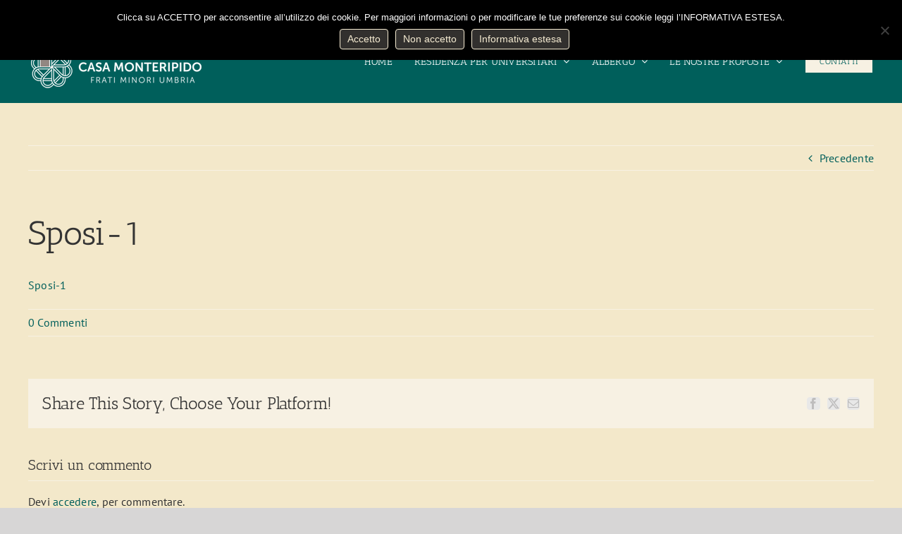

--- FILE ---
content_type: text/html; charset=utf-8
request_url: https://www.google.com/recaptcha/api2/anchor?ar=1&k=6LfPy5QUAAAAADd98rbFzJ6pMy-N8IvTUaxG6U4R&co=aHR0cHM6Ly93d3cuY2FzYW1vbnRlcmlwaWRvLml0OjQ0Mw..&hl=en&v=PoyoqOPhxBO7pBk68S4YbpHZ&size=invisible&anchor-ms=20000&execute-ms=30000&cb=z1hs63iuapsz
body_size: 48637
content:
<!DOCTYPE HTML><html dir="ltr" lang="en"><head><meta http-equiv="Content-Type" content="text/html; charset=UTF-8">
<meta http-equiv="X-UA-Compatible" content="IE=edge">
<title>reCAPTCHA</title>
<style type="text/css">
/* cyrillic-ext */
@font-face {
  font-family: 'Roboto';
  font-style: normal;
  font-weight: 400;
  font-stretch: 100%;
  src: url(//fonts.gstatic.com/s/roboto/v48/KFO7CnqEu92Fr1ME7kSn66aGLdTylUAMa3GUBHMdazTgWw.woff2) format('woff2');
  unicode-range: U+0460-052F, U+1C80-1C8A, U+20B4, U+2DE0-2DFF, U+A640-A69F, U+FE2E-FE2F;
}
/* cyrillic */
@font-face {
  font-family: 'Roboto';
  font-style: normal;
  font-weight: 400;
  font-stretch: 100%;
  src: url(//fonts.gstatic.com/s/roboto/v48/KFO7CnqEu92Fr1ME7kSn66aGLdTylUAMa3iUBHMdazTgWw.woff2) format('woff2');
  unicode-range: U+0301, U+0400-045F, U+0490-0491, U+04B0-04B1, U+2116;
}
/* greek-ext */
@font-face {
  font-family: 'Roboto';
  font-style: normal;
  font-weight: 400;
  font-stretch: 100%;
  src: url(//fonts.gstatic.com/s/roboto/v48/KFO7CnqEu92Fr1ME7kSn66aGLdTylUAMa3CUBHMdazTgWw.woff2) format('woff2');
  unicode-range: U+1F00-1FFF;
}
/* greek */
@font-face {
  font-family: 'Roboto';
  font-style: normal;
  font-weight: 400;
  font-stretch: 100%;
  src: url(//fonts.gstatic.com/s/roboto/v48/KFO7CnqEu92Fr1ME7kSn66aGLdTylUAMa3-UBHMdazTgWw.woff2) format('woff2');
  unicode-range: U+0370-0377, U+037A-037F, U+0384-038A, U+038C, U+038E-03A1, U+03A3-03FF;
}
/* math */
@font-face {
  font-family: 'Roboto';
  font-style: normal;
  font-weight: 400;
  font-stretch: 100%;
  src: url(//fonts.gstatic.com/s/roboto/v48/KFO7CnqEu92Fr1ME7kSn66aGLdTylUAMawCUBHMdazTgWw.woff2) format('woff2');
  unicode-range: U+0302-0303, U+0305, U+0307-0308, U+0310, U+0312, U+0315, U+031A, U+0326-0327, U+032C, U+032F-0330, U+0332-0333, U+0338, U+033A, U+0346, U+034D, U+0391-03A1, U+03A3-03A9, U+03B1-03C9, U+03D1, U+03D5-03D6, U+03F0-03F1, U+03F4-03F5, U+2016-2017, U+2034-2038, U+203C, U+2040, U+2043, U+2047, U+2050, U+2057, U+205F, U+2070-2071, U+2074-208E, U+2090-209C, U+20D0-20DC, U+20E1, U+20E5-20EF, U+2100-2112, U+2114-2115, U+2117-2121, U+2123-214F, U+2190, U+2192, U+2194-21AE, U+21B0-21E5, U+21F1-21F2, U+21F4-2211, U+2213-2214, U+2216-22FF, U+2308-230B, U+2310, U+2319, U+231C-2321, U+2336-237A, U+237C, U+2395, U+239B-23B7, U+23D0, U+23DC-23E1, U+2474-2475, U+25AF, U+25B3, U+25B7, U+25BD, U+25C1, U+25CA, U+25CC, U+25FB, U+266D-266F, U+27C0-27FF, U+2900-2AFF, U+2B0E-2B11, U+2B30-2B4C, U+2BFE, U+3030, U+FF5B, U+FF5D, U+1D400-1D7FF, U+1EE00-1EEFF;
}
/* symbols */
@font-face {
  font-family: 'Roboto';
  font-style: normal;
  font-weight: 400;
  font-stretch: 100%;
  src: url(//fonts.gstatic.com/s/roboto/v48/KFO7CnqEu92Fr1ME7kSn66aGLdTylUAMaxKUBHMdazTgWw.woff2) format('woff2');
  unicode-range: U+0001-000C, U+000E-001F, U+007F-009F, U+20DD-20E0, U+20E2-20E4, U+2150-218F, U+2190, U+2192, U+2194-2199, U+21AF, U+21E6-21F0, U+21F3, U+2218-2219, U+2299, U+22C4-22C6, U+2300-243F, U+2440-244A, U+2460-24FF, U+25A0-27BF, U+2800-28FF, U+2921-2922, U+2981, U+29BF, U+29EB, U+2B00-2BFF, U+4DC0-4DFF, U+FFF9-FFFB, U+10140-1018E, U+10190-1019C, U+101A0, U+101D0-101FD, U+102E0-102FB, U+10E60-10E7E, U+1D2C0-1D2D3, U+1D2E0-1D37F, U+1F000-1F0FF, U+1F100-1F1AD, U+1F1E6-1F1FF, U+1F30D-1F30F, U+1F315, U+1F31C, U+1F31E, U+1F320-1F32C, U+1F336, U+1F378, U+1F37D, U+1F382, U+1F393-1F39F, U+1F3A7-1F3A8, U+1F3AC-1F3AF, U+1F3C2, U+1F3C4-1F3C6, U+1F3CA-1F3CE, U+1F3D4-1F3E0, U+1F3ED, U+1F3F1-1F3F3, U+1F3F5-1F3F7, U+1F408, U+1F415, U+1F41F, U+1F426, U+1F43F, U+1F441-1F442, U+1F444, U+1F446-1F449, U+1F44C-1F44E, U+1F453, U+1F46A, U+1F47D, U+1F4A3, U+1F4B0, U+1F4B3, U+1F4B9, U+1F4BB, U+1F4BF, U+1F4C8-1F4CB, U+1F4D6, U+1F4DA, U+1F4DF, U+1F4E3-1F4E6, U+1F4EA-1F4ED, U+1F4F7, U+1F4F9-1F4FB, U+1F4FD-1F4FE, U+1F503, U+1F507-1F50B, U+1F50D, U+1F512-1F513, U+1F53E-1F54A, U+1F54F-1F5FA, U+1F610, U+1F650-1F67F, U+1F687, U+1F68D, U+1F691, U+1F694, U+1F698, U+1F6AD, U+1F6B2, U+1F6B9-1F6BA, U+1F6BC, U+1F6C6-1F6CF, U+1F6D3-1F6D7, U+1F6E0-1F6EA, U+1F6F0-1F6F3, U+1F6F7-1F6FC, U+1F700-1F7FF, U+1F800-1F80B, U+1F810-1F847, U+1F850-1F859, U+1F860-1F887, U+1F890-1F8AD, U+1F8B0-1F8BB, U+1F8C0-1F8C1, U+1F900-1F90B, U+1F93B, U+1F946, U+1F984, U+1F996, U+1F9E9, U+1FA00-1FA6F, U+1FA70-1FA7C, U+1FA80-1FA89, U+1FA8F-1FAC6, U+1FACE-1FADC, U+1FADF-1FAE9, U+1FAF0-1FAF8, U+1FB00-1FBFF;
}
/* vietnamese */
@font-face {
  font-family: 'Roboto';
  font-style: normal;
  font-weight: 400;
  font-stretch: 100%;
  src: url(//fonts.gstatic.com/s/roboto/v48/KFO7CnqEu92Fr1ME7kSn66aGLdTylUAMa3OUBHMdazTgWw.woff2) format('woff2');
  unicode-range: U+0102-0103, U+0110-0111, U+0128-0129, U+0168-0169, U+01A0-01A1, U+01AF-01B0, U+0300-0301, U+0303-0304, U+0308-0309, U+0323, U+0329, U+1EA0-1EF9, U+20AB;
}
/* latin-ext */
@font-face {
  font-family: 'Roboto';
  font-style: normal;
  font-weight: 400;
  font-stretch: 100%;
  src: url(//fonts.gstatic.com/s/roboto/v48/KFO7CnqEu92Fr1ME7kSn66aGLdTylUAMa3KUBHMdazTgWw.woff2) format('woff2');
  unicode-range: U+0100-02BA, U+02BD-02C5, U+02C7-02CC, U+02CE-02D7, U+02DD-02FF, U+0304, U+0308, U+0329, U+1D00-1DBF, U+1E00-1E9F, U+1EF2-1EFF, U+2020, U+20A0-20AB, U+20AD-20C0, U+2113, U+2C60-2C7F, U+A720-A7FF;
}
/* latin */
@font-face {
  font-family: 'Roboto';
  font-style: normal;
  font-weight: 400;
  font-stretch: 100%;
  src: url(//fonts.gstatic.com/s/roboto/v48/KFO7CnqEu92Fr1ME7kSn66aGLdTylUAMa3yUBHMdazQ.woff2) format('woff2');
  unicode-range: U+0000-00FF, U+0131, U+0152-0153, U+02BB-02BC, U+02C6, U+02DA, U+02DC, U+0304, U+0308, U+0329, U+2000-206F, U+20AC, U+2122, U+2191, U+2193, U+2212, U+2215, U+FEFF, U+FFFD;
}
/* cyrillic-ext */
@font-face {
  font-family: 'Roboto';
  font-style: normal;
  font-weight: 500;
  font-stretch: 100%;
  src: url(//fonts.gstatic.com/s/roboto/v48/KFO7CnqEu92Fr1ME7kSn66aGLdTylUAMa3GUBHMdazTgWw.woff2) format('woff2');
  unicode-range: U+0460-052F, U+1C80-1C8A, U+20B4, U+2DE0-2DFF, U+A640-A69F, U+FE2E-FE2F;
}
/* cyrillic */
@font-face {
  font-family: 'Roboto';
  font-style: normal;
  font-weight: 500;
  font-stretch: 100%;
  src: url(//fonts.gstatic.com/s/roboto/v48/KFO7CnqEu92Fr1ME7kSn66aGLdTylUAMa3iUBHMdazTgWw.woff2) format('woff2');
  unicode-range: U+0301, U+0400-045F, U+0490-0491, U+04B0-04B1, U+2116;
}
/* greek-ext */
@font-face {
  font-family: 'Roboto';
  font-style: normal;
  font-weight: 500;
  font-stretch: 100%;
  src: url(//fonts.gstatic.com/s/roboto/v48/KFO7CnqEu92Fr1ME7kSn66aGLdTylUAMa3CUBHMdazTgWw.woff2) format('woff2');
  unicode-range: U+1F00-1FFF;
}
/* greek */
@font-face {
  font-family: 'Roboto';
  font-style: normal;
  font-weight: 500;
  font-stretch: 100%;
  src: url(//fonts.gstatic.com/s/roboto/v48/KFO7CnqEu92Fr1ME7kSn66aGLdTylUAMa3-UBHMdazTgWw.woff2) format('woff2');
  unicode-range: U+0370-0377, U+037A-037F, U+0384-038A, U+038C, U+038E-03A1, U+03A3-03FF;
}
/* math */
@font-face {
  font-family: 'Roboto';
  font-style: normal;
  font-weight: 500;
  font-stretch: 100%;
  src: url(//fonts.gstatic.com/s/roboto/v48/KFO7CnqEu92Fr1ME7kSn66aGLdTylUAMawCUBHMdazTgWw.woff2) format('woff2');
  unicode-range: U+0302-0303, U+0305, U+0307-0308, U+0310, U+0312, U+0315, U+031A, U+0326-0327, U+032C, U+032F-0330, U+0332-0333, U+0338, U+033A, U+0346, U+034D, U+0391-03A1, U+03A3-03A9, U+03B1-03C9, U+03D1, U+03D5-03D6, U+03F0-03F1, U+03F4-03F5, U+2016-2017, U+2034-2038, U+203C, U+2040, U+2043, U+2047, U+2050, U+2057, U+205F, U+2070-2071, U+2074-208E, U+2090-209C, U+20D0-20DC, U+20E1, U+20E5-20EF, U+2100-2112, U+2114-2115, U+2117-2121, U+2123-214F, U+2190, U+2192, U+2194-21AE, U+21B0-21E5, U+21F1-21F2, U+21F4-2211, U+2213-2214, U+2216-22FF, U+2308-230B, U+2310, U+2319, U+231C-2321, U+2336-237A, U+237C, U+2395, U+239B-23B7, U+23D0, U+23DC-23E1, U+2474-2475, U+25AF, U+25B3, U+25B7, U+25BD, U+25C1, U+25CA, U+25CC, U+25FB, U+266D-266F, U+27C0-27FF, U+2900-2AFF, U+2B0E-2B11, U+2B30-2B4C, U+2BFE, U+3030, U+FF5B, U+FF5D, U+1D400-1D7FF, U+1EE00-1EEFF;
}
/* symbols */
@font-face {
  font-family: 'Roboto';
  font-style: normal;
  font-weight: 500;
  font-stretch: 100%;
  src: url(//fonts.gstatic.com/s/roboto/v48/KFO7CnqEu92Fr1ME7kSn66aGLdTylUAMaxKUBHMdazTgWw.woff2) format('woff2');
  unicode-range: U+0001-000C, U+000E-001F, U+007F-009F, U+20DD-20E0, U+20E2-20E4, U+2150-218F, U+2190, U+2192, U+2194-2199, U+21AF, U+21E6-21F0, U+21F3, U+2218-2219, U+2299, U+22C4-22C6, U+2300-243F, U+2440-244A, U+2460-24FF, U+25A0-27BF, U+2800-28FF, U+2921-2922, U+2981, U+29BF, U+29EB, U+2B00-2BFF, U+4DC0-4DFF, U+FFF9-FFFB, U+10140-1018E, U+10190-1019C, U+101A0, U+101D0-101FD, U+102E0-102FB, U+10E60-10E7E, U+1D2C0-1D2D3, U+1D2E0-1D37F, U+1F000-1F0FF, U+1F100-1F1AD, U+1F1E6-1F1FF, U+1F30D-1F30F, U+1F315, U+1F31C, U+1F31E, U+1F320-1F32C, U+1F336, U+1F378, U+1F37D, U+1F382, U+1F393-1F39F, U+1F3A7-1F3A8, U+1F3AC-1F3AF, U+1F3C2, U+1F3C4-1F3C6, U+1F3CA-1F3CE, U+1F3D4-1F3E0, U+1F3ED, U+1F3F1-1F3F3, U+1F3F5-1F3F7, U+1F408, U+1F415, U+1F41F, U+1F426, U+1F43F, U+1F441-1F442, U+1F444, U+1F446-1F449, U+1F44C-1F44E, U+1F453, U+1F46A, U+1F47D, U+1F4A3, U+1F4B0, U+1F4B3, U+1F4B9, U+1F4BB, U+1F4BF, U+1F4C8-1F4CB, U+1F4D6, U+1F4DA, U+1F4DF, U+1F4E3-1F4E6, U+1F4EA-1F4ED, U+1F4F7, U+1F4F9-1F4FB, U+1F4FD-1F4FE, U+1F503, U+1F507-1F50B, U+1F50D, U+1F512-1F513, U+1F53E-1F54A, U+1F54F-1F5FA, U+1F610, U+1F650-1F67F, U+1F687, U+1F68D, U+1F691, U+1F694, U+1F698, U+1F6AD, U+1F6B2, U+1F6B9-1F6BA, U+1F6BC, U+1F6C6-1F6CF, U+1F6D3-1F6D7, U+1F6E0-1F6EA, U+1F6F0-1F6F3, U+1F6F7-1F6FC, U+1F700-1F7FF, U+1F800-1F80B, U+1F810-1F847, U+1F850-1F859, U+1F860-1F887, U+1F890-1F8AD, U+1F8B0-1F8BB, U+1F8C0-1F8C1, U+1F900-1F90B, U+1F93B, U+1F946, U+1F984, U+1F996, U+1F9E9, U+1FA00-1FA6F, U+1FA70-1FA7C, U+1FA80-1FA89, U+1FA8F-1FAC6, U+1FACE-1FADC, U+1FADF-1FAE9, U+1FAF0-1FAF8, U+1FB00-1FBFF;
}
/* vietnamese */
@font-face {
  font-family: 'Roboto';
  font-style: normal;
  font-weight: 500;
  font-stretch: 100%;
  src: url(//fonts.gstatic.com/s/roboto/v48/KFO7CnqEu92Fr1ME7kSn66aGLdTylUAMa3OUBHMdazTgWw.woff2) format('woff2');
  unicode-range: U+0102-0103, U+0110-0111, U+0128-0129, U+0168-0169, U+01A0-01A1, U+01AF-01B0, U+0300-0301, U+0303-0304, U+0308-0309, U+0323, U+0329, U+1EA0-1EF9, U+20AB;
}
/* latin-ext */
@font-face {
  font-family: 'Roboto';
  font-style: normal;
  font-weight: 500;
  font-stretch: 100%;
  src: url(//fonts.gstatic.com/s/roboto/v48/KFO7CnqEu92Fr1ME7kSn66aGLdTylUAMa3KUBHMdazTgWw.woff2) format('woff2');
  unicode-range: U+0100-02BA, U+02BD-02C5, U+02C7-02CC, U+02CE-02D7, U+02DD-02FF, U+0304, U+0308, U+0329, U+1D00-1DBF, U+1E00-1E9F, U+1EF2-1EFF, U+2020, U+20A0-20AB, U+20AD-20C0, U+2113, U+2C60-2C7F, U+A720-A7FF;
}
/* latin */
@font-face {
  font-family: 'Roboto';
  font-style: normal;
  font-weight: 500;
  font-stretch: 100%;
  src: url(//fonts.gstatic.com/s/roboto/v48/KFO7CnqEu92Fr1ME7kSn66aGLdTylUAMa3yUBHMdazQ.woff2) format('woff2');
  unicode-range: U+0000-00FF, U+0131, U+0152-0153, U+02BB-02BC, U+02C6, U+02DA, U+02DC, U+0304, U+0308, U+0329, U+2000-206F, U+20AC, U+2122, U+2191, U+2193, U+2212, U+2215, U+FEFF, U+FFFD;
}
/* cyrillic-ext */
@font-face {
  font-family: 'Roboto';
  font-style: normal;
  font-weight: 900;
  font-stretch: 100%;
  src: url(//fonts.gstatic.com/s/roboto/v48/KFO7CnqEu92Fr1ME7kSn66aGLdTylUAMa3GUBHMdazTgWw.woff2) format('woff2');
  unicode-range: U+0460-052F, U+1C80-1C8A, U+20B4, U+2DE0-2DFF, U+A640-A69F, U+FE2E-FE2F;
}
/* cyrillic */
@font-face {
  font-family: 'Roboto';
  font-style: normal;
  font-weight: 900;
  font-stretch: 100%;
  src: url(//fonts.gstatic.com/s/roboto/v48/KFO7CnqEu92Fr1ME7kSn66aGLdTylUAMa3iUBHMdazTgWw.woff2) format('woff2');
  unicode-range: U+0301, U+0400-045F, U+0490-0491, U+04B0-04B1, U+2116;
}
/* greek-ext */
@font-face {
  font-family: 'Roboto';
  font-style: normal;
  font-weight: 900;
  font-stretch: 100%;
  src: url(//fonts.gstatic.com/s/roboto/v48/KFO7CnqEu92Fr1ME7kSn66aGLdTylUAMa3CUBHMdazTgWw.woff2) format('woff2');
  unicode-range: U+1F00-1FFF;
}
/* greek */
@font-face {
  font-family: 'Roboto';
  font-style: normal;
  font-weight: 900;
  font-stretch: 100%;
  src: url(//fonts.gstatic.com/s/roboto/v48/KFO7CnqEu92Fr1ME7kSn66aGLdTylUAMa3-UBHMdazTgWw.woff2) format('woff2');
  unicode-range: U+0370-0377, U+037A-037F, U+0384-038A, U+038C, U+038E-03A1, U+03A3-03FF;
}
/* math */
@font-face {
  font-family: 'Roboto';
  font-style: normal;
  font-weight: 900;
  font-stretch: 100%;
  src: url(//fonts.gstatic.com/s/roboto/v48/KFO7CnqEu92Fr1ME7kSn66aGLdTylUAMawCUBHMdazTgWw.woff2) format('woff2');
  unicode-range: U+0302-0303, U+0305, U+0307-0308, U+0310, U+0312, U+0315, U+031A, U+0326-0327, U+032C, U+032F-0330, U+0332-0333, U+0338, U+033A, U+0346, U+034D, U+0391-03A1, U+03A3-03A9, U+03B1-03C9, U+03D1, U+03D5-03D6, U+03F0-03F1, U+03F4-03F5, U+2016-2017, U+2034-2038, U+203C, U+2040, U+2043, U+2047, U+2050, U+2057, U+205F, U+2070-2071, U+2074-208E, U+2090-209C, U+20D0-20DC, U+20E1, U+20E5-20EF, U+2100-2112, U+2114-2115, U+2117-2121, U+2123-214F, U+2190, U+2192, U+2194-21AE, U+21B0-21E5, U+21F1-21F2, U+21F4-2211, U+2213-2214, U+2216-22FF, U+2308-230B, U+2310, U+2319, U+231C-2321, U+2336-237A, U+237C, U+2395, U+239B-23B7, U+23D0, U+23DC-23E1, U+2474-2475, U+25AF, U+25B3, U+25B7, U+25BD, U+25C1, U+25CA, U+25CC, U+25FB, U+266D-266F, U+27C0-27FF, U+2900-2AFF, U+2B0E-2B11, U+2B30-2B4C, U+2BFE, U+3030, U+FF5B, U+FF5D, U+1D400-1D7FF, U+1EE00-1EEFF;
}
/* symbols */
@font-face {
  font-family: 'Roboto';
  font-style: normal;
  font-weight: 900;
  font-stretch: 100%;
  src: url(//fonts.gstatic.com/s/roboto/v48/KFO7CnqEu92Fr1ME7kSn66aGLdTylUAMaxKUBHMdazTgWw.woff2) format('woff2');
  unicode-range: U+0001-000C, U+000E-001F, U+007F-009F, U+20DD-20E0, U+20E2-20E4, U+2150-218F, U+2190, U+2192, U+2194-2199, U+21AF, U+21E6-21F0, U+21F3, U+2218-2219, U+2299, U+22C4-22C6, U+2300-243F, U+2440-244A, U+2460-24FF, U+25A0-27BF, U+2800-28FF, U+2921-2922, U+2981, U+29BF, U+29EB, U+2B00-2BFF, U+4DC0-4DFF, U+FFF9-FFFB, U+10140-1018E, U+10190-1019C, U+101A0, U+101D0-101FD, U+102E0-102FB, U+10E60-10E7E, U+1D2C0-1D2D3, U+1D2E0-1D37F, U+1F000-1F0FF, U+1F100-1F1AD, U+1F1E6-1F1FF, U+1F30D-1F30F, U+1F315, U+1F31C, U+1F31E, U+1F320-1F32C, U+1F336, U+1F378, U+1F37D, U+1F382, U+1F393-1F39F, U+1F3A7-1F3A8, U+1F3AC-1F3AF, U+1F3C2, U+1F3C4-1F3C6, U+1F3CA-1F3CE, U+1F3D4-1F3E0, U+1F3ED, U+1F3F1-1F3F3, U+1F3F5-1F3F7, U+1F408, U+1F415, U+1F41F, U+1F426, U+1F43F, U+1F441-1F442, U+1F444, U+1F446-1F449, U+1F44C-1F44E, U+1F453, U+1F46A, U+1F47D, U+1F4A3, U+1F4B0, U+1F4B3, U+1F4B9, U+1F4BB, U+1F4BF, U+1F4C8-1F4CB, U+1F4D6, U+1F4DA, U+1F4DF, U+1F4E3-1F4E6, U+1F4EA-1F4ED, U+1F4F7, U+1F4F9-1F4FB, U+1F4FD-1F4FE, U+1F503, U+1F507-1F50B, U+1F50D, U+1F512-1F513, U+1F53E-1F54A, U+1F54F-1F5FA, U+1F610, U+1F650-1F67F, U+1F687, U+1F68D, U+1F691, U+1F694, U+1F698, U+1F6AD, U+1F6B2, U+1F6B9-1F6BA, U+1F6BC, U+1F6C6-1F6CF, U+1F6D3-1F6D7, U+1F6E0-1F6EA, U+1F6F0-1F6F3, U+1F6F7-1F6FC, U+1F700-1F7FF, U+1F800-1F80B, U+1F810-1F847, U+1F850-1F859, U+1F860-1F887, U+1F890-1F8AD, U+1F8B0-1F8BB, U+1F8C0-1F8C1, U+1F900-1F90B, U+1F93B, U+1F946, U+1F984, U+1F996, U+1F9E9, U+1FA00-1FA6F, U+1FA70-1FA7C, U+1FA80-1FA89, U+1FA8F-1FAC6, U+1FACE-1FADC, U+1FADF-1FAE9, U+1FAF0-1FAF8, U+1FB00-1FBFF;
}
/* vietnamese */
@font-face {
  font-family: 'Roboto';
  font-style: normal;
  font-weight: 900;
  font-stretch: 100%;
  src: url(//fonts.gstatic.com/s/roboto/v48/KFO7CnqEu92Fr1ME7kSn66aGLdTylUAMa3OUBHMdazTgWw.woff2) format('woff2');
  unicode-range: U+0102-0103, U+0110-0111, U+0128-0129, U+0168-0169, U+01A0-01A1, U+01AF-01B0, U+0300-0301, U+0303-0304, U+0308-0309, U+0323, U+0329, U+1EA0-1EF9, U+20AB;
}
/* latin-ext */
@font-face {
  font-family: 'Roboto';
  font-style: normal;
  font-weight: 900;
  font-stretch: 100%;
  src: url(//fonts.gstatic.com/s/roboto/v48/KFO7CnqEu92Fr1ME7kSn66aGLdTylUAMa3KUBHMdazTgWw.woff2) format('woff2');
  unicode-range: U+0100-02BA, U+02BD-02C5, U+02C7-02CC, U+02CE-02D7, U+02DD-02FF, U+0304, U+0308, U+0329, U+1D00-1DBF, U+1E00-1E9F, U+1EF2-1EFF, U+2020, U+20A0-20AB, U+20AD-20C0, U+2113, U+2C60-2C7F, U+A720-A7FF;
}
/* latin */
@font-face {
  font-family: 'Roboto';
  font-style: normal;
  font-weight: 900;
  font-stretch: 100%;
  src: url(//fonts.gstatic.com/s/roboto/v48/KFO7CnqEu92Fr1ME7kSn66aGLdTylUAMa3yUBHMdazQ.woff2) format('woff2');
  unicode-range: U+0000-00FF, U+0131, U+0152-0153, U+02BB-02BC, U+02C6, U+02DA, U+02DC, U+0304, U+0308, U+0329, U+2000-206F, U+20AC, U+2122, U+2191, U+2193, U+2212, U+2215, U+FEFF, U+FFFD;
}

</style>
<link rel="stylesheet" type="text/css" href="https://www.gstatic.com/recaptcha/releases/PoyoqOPhxBO7pBk68S4YbpHZ/styles__ltr.css">
<script nonce="P4SPjHkJbkWrmFZmDojLuA" type="text/javascript">window['__recaptcha_api'] = 'https://www.google.com/recaptcha/api2/';</script>
<script type="text/javascript" src="https://www.gstatic.com/recaptcha/releases/PoyoqOPhxBO7pBk68S4YbpHZ/recaptcha__en.js" nonce="P4SPjHkJbkWrmFZmDojLuA">
      
    </script></head>
<body><div id="rc-anchor-alert" class="rc-anchor-alert"></div>
<input type="hidden" id="recaptcha-token" value="[base64]">
<script type="text/javascript" nonce="P4SPjHkJbkWrmFZmDojLuA">
      recaptcha.anchor.Main.init("[\x22ainput\x22,[\x22bgdata\x22,\x22\x22,\[base64]/[base64]/[base64]/[base64]/[base64]/[base64]/KGcoTywyNTMsTy5PKSxVRyhPLEMpKTpnKE8sMjUzLEMpLE8pKSxsKSksTykpfSxieT1mdW5jdGlvbihDLE8sdSxsKXtmb3IobD0odT1SKEMpLDApO08+MDtPLS0pbD1sPDw4fFooQyk7ZyhDLHUsbCl9LFVHPWZ1bmN0aW9uKEMsTyl7Qy5pLmxlbmd0aD4xMDQ/[base64]/[base64]/[base64]/[base64]/[base64]/[base64]/[base64]\\u003d\x22,\[base64]\\u003d\\u003d\x22,\x22w4/ChhXDuFIXMsO/wqhpVsO/w6HDpMKpwqttAX0DwrHClMOWbitMVjHCtz4fY8OhYcKcKWxpw7rDszLDk8K4fcOMcMKnNcO1SsKMJ8OJwodJwpxtGgDDgCEjKGnDgCvDvgE8wrUuAQpXRTU/DxfCvsKYQMOPCsKmw7bDoS/CgxzDrMOKwo/DrWxEw7/Cq8O7w4QgNMKeZsOqwo/CoDzCiyTDhD8CXsK1YGTDjQ5/FMKIw6kSw4xIecK6agggw5rClCt1byUnw4PDhsK5Hy/ChsOiwqzDi8OMw6knG1ZfwrjCvMKyw6VeP8KDw4TDucKEJ8Kdw7LCocK2wpfColU+A8KswoZRw4dAIsKrwrvCicKWPxHCs8OXXBLCgMKzDD/[base64]/CqxpMLsKJacKCcMKUXMKqw7J0QsK+dVFuwr9CI8KOw6LDoAkMFWFheXsGw5TDsMK+w6wueMOLFA8aSRxgcsKCGUtSDS9dBTZBwpQ+f8O3w7cgwoTCn8ONwqxHTz5FMsKew5h1woLDpcO2TcO2Q8Olw5/Cu8KNP1g5wpnCp8KCH8KKd8KqwovCiMOaw4pNWWswVsOiRRt7L0Qjw4DCisKreHp5VnNxG8K9wpxow4N8w5YVwqY/w6PCv0AqBcOww44dVMOCwoXDmAINw7/Dl3jCvMKmd0rClMOAVTgVw65uw51Bw6BaV8KNf8OnK3vCr8O5H8KvTzIVYsORwrY5w6RhL8OsQEApwpXCnXwyCcKAFkvDmnfDsMKdw7nCq3ldbMK9H8K9KDrDh8OSPSzCv8ObX2HCj8KNSVrDosKcKybCrBfDlz7CtwvDnUfDliEhwrHCssO/[base64]/DocOjw5BRwqXDtsK8w4cIXMOpwq7DgBMhP8KiLMOtKjgRwqwGbG7DrcKQWsK9w4VEdcKHU1LDjk7CicKmw5/[base64]/CrcO0THbDnTLDlyzDniTDo8KgwocpNcOmwp/ClBfCksOvVC/Dvl8cSTdNSMO6R8KyQWbDlClcw747MjHDucKfw5TCjMKmByUBwp3Dk3ZIQQvCiMKlwpbCg8OXw4fCgsKlw4TDhcOdwrFJbCvCmcK5KHcMPcOsw6giw7DDm8KTw5LDoUbDlsKIwoTCvcKnwr0mY8OHB2nDkMKlUsOyXMKcw5zDug9Xwq1qwpxueMKZCTbDocKFwr/CpmXCusKOwpvChsO2EiMnw7DCrMK1wpPDnX4Hw5BdccKqw4EuIsO2wr5Swrx/c2JAOXzDrT4dSnxNw4VCw6HDvMOqwqHDrgtowr93w6M2Y2hywofDq8O5QsOyXMK+bsKoZ1cFwpRUw7vDsn/Duw3CnWUaJ8Kxwp1bIsOrwpFewqHDq17DoE4nwoDDs8Khw7jCtMO4N8OJwrTDtMK3wp5iQcKdUg9Yw6bCu8Oowp3CvFsHIjkJIcKbDEjCtsKnQQnDksKyw4LDnMKyw6rCvMOzccOcw4DDr8OMYcK9dsKewq0lKG/CjUhjSMKaw4zDpsK+fcOEc8OHw48VJnjCjhLDtxhEDS1/[base64]/CvMOAw5RVDGHDrG52XMKVw4HDrMKCE8OEKcOsd8KawrDCp2nDkCrDpsKyXMKkwoxkwrvDuhJOX2XDjT7CmlhwVHVpw5/DgkzCiMK5DTHCg8O4ecK1VMO4TT/[base64]/w69TfsKiw5tSwovCq8Ogwo/DnsKSwozCo2fDpgvCknbDvMOWUsOKbsONU8OZwq7CgMOrIiLDtR51wrE0w48Aw7rCgcKfwp50wrzCilQ0cFgRwrwow67DvQbCuRx6wrXColorAHTDq11SwoTCthzDm8OGBUtnBMOdw43Cq8K8w7ArDcKcwqzCuznCuSnDjk0/w6ZBQnAHwplHwoAGw5gtM8O0TQfDjsKbeATDlWHClCbDvsKcaAcuw5/CvMOpSX7DvcKEWcOXwpIcb8O/w4koRVlfBRcOwqXCqcOqYcKJw4XDkMOgUcKcw6IOD8OoFBzDuD/CrXLDmcKBw4/[base64]/CrcOJGi/Cq8KsPcKqw6nDlifCuhfDl8O2Kw4UwoPDi8OWazsVwpxzwoUYTcOMwrAZb8OTwr/[base64]/CvjLDp8KrRAbDulXDpsK0LcKfw6TDhMKCw6Uew4Zew6N3woEhwrDCmFxQw7fCmcOQY34Mw4BuwqBOw7Ubw7UgPsKiwqTCnyRNGcKVK8KPw4/DlcKOGAPCvw7DncOKB8Kaa3/CpsO7wqrDs8KEYUXDtE8Mwr0ww5bCuHZTwo0qGwHDjcKJDcOUwpvCqQcswrx/[base64]/DpE/DhFfDs13ChsO4w53CpsK4w4o1w73DuWnDr8Ogfgtxw6UlwqLDssOswrrCiMOSwpRGw4fDvsK9CxDCnzzCsG1YTMO1VMKLCHtJCxHDs3Eqw74/[base64]/[base64]/Ct8KFdRTDjBZWGsKLwqjCtnbDusKnwrVIcibCoMOawqrDsGIow5jCsHDDvcO/wpbCkADDnljDssOVw4xvI8O9EMOzw4ZYXlzCvRUydsOYwq8rwqvDp0fDkAfDg8KLwprCkWTDucKlwobDh8OXTmJJKMKrwqzCmcOSVG7DoH/ClMKXeV7DqMKPdsK0w6TCs2XCj8Kpw6XCrRcjw7cnwqDCpsOewp/Ck3pLRjzDvEjDhcKLecKSNiQeCSAoL8OuwqtbwpPCn1M3w7NuwpxOEkpaw7kgAA7CnGzDgDNjwq12w5/CqMK9WcKyAxkRwp3CnsOOASxVwrwqw5h8fhzDk8OFw5kqTsO4wofDrmReLMONw6/[base64]/woTCocOiw5nDtcOlaxoawpkmwrckw6rDni81wr4lwrjCosOeZcKow47Cr3XCvMKvezcPYcKVw7/CjWY+RS3DmmPDkSlTwrHDuMKjZlbDnhIqXcOWwp/[base64]/L1BcwrBzaS0vw4bDnj8xw6Fgw74vdsKUW1Ibwox0LMKHw6wnccO3wq7Ds8ORw5ccw7DCrcKUT8Kaw5XCoMKRMsOMT8KJwoAxwoDCgxFuFlnCgghQKzDDmMOCwpnDlsOsw5vDg8OTwrXDvEhOw4/[base64]/Cu8Kiwo7CplcRw6oHwoXDoA3CusKMw7p9X8OSw6DCpcO4dS/[base64]/[base64]/HzkiRcOuwq3DkxsTw7rCt8K7XcKKwp7DjsKBwo/DrMOvwr7DqcKow7jCnBbDjU/ChMKTwpxKYMObwrAQG3XDvQkJODzDtsOvb8KaRsOrw4/DiT9qYcKoMErDtMKuesOUwoFtw4dSwoN6GMKtwoJfT8OrexlnwpNbw5/DrR/DlFApJEDClyHDnyhKw7QzwoXCjWQ6wqPDhcO2wp0oVHzCv3PDvcONG3nDksKvwpsSMcOIwpvDgSYYw5YTwrrCr8OEw5ECw7hmIlLDiy0hw5ZewpnDlcOeJnDCrHQ9HmrCusOVwrUHw5XCuj7DusOHw7PCqcKFBkAfwrRZwrsGN8O/[base64]/wrZdwo9yZ8O2wo/CjCpkwo55bSpMw6ttwpsSXcOaQMO9wp7CksOTw6sOw5LDn8Opw6nDksOzQ2rCoCnDqQ4kSTV+HWvCkMOjRcKzZ8KuJ8OkFsOPacOtDcOrwpTDujkoVMKxRGcKw57CvB7CgsObwprCkB7DjR0Gw7gfwofDp3QIwoLDp8K/wqfDgTzCgnTDtGHDhWE4wqzCvmgraMK2VTzCl8OIRsK7wqzCqRJNBsK7Y1HCjVzCkSk1w45owrPCjybDg1HDrU3CsUx+fMOxKcKdf8OxWHzDqsKtwrZYwofDqsOcwpLDo8OrwpXChcOOw6jDvsOyw51NZ0kxaizCp8K2Omdzwo8QwrAiwoHCuTPCo8KnDH/[base64]/[base64]/DjsKzwrTCqWzDkCXDjsKHQW/DvwIYMkfDrcOnwoHCkMKua8KEAk92w6U9w63ClsOQw4HDlAE/[base64]/DpsKawqRFTcKtMAzCg8O2U1LDlTJPw75Iw602WQ7Cu25lw7vCsMKywro6w7wkw7nDsm5HfMK+wqIJwr5YwpAedwHCi1nDvyhBw6XCncK3w4nCuFkiwpF3OCfDvRTDlsKafsOawqXDsArCuMOSwr8lwrABwrcyUg3ChgVwIMORwrhfeE/Dp8Olw5Z8w7x/[base64]/ChyZtVi4Pwq/CisKzJMOQEhXDocKSa8OAw6h7wqXCpVLCgcOHwoXDqTHCqMKXw6HDoVLDijXCkMOsw7vCnMKVFsKBTMOZw5VzOcKLwqYLw6jDscOmV8OSwo7Dl1NywofDoBYLwptUwqTCkg0Qwo/[base64]/[base64]/[base64]/[base64]/[base64]/CjjXCu8OJSsKwDcKNXmHDvwLDv8OSwq3CqEkLVcOWwp/Cq8OaOl3DnMOJwqkcwpjDtMOsP8O2w4bCtcO2wojCj8ONw4TDq8OaV8OLw4LDhG9/H3PCk8KRw7HDgcO/IQM9AMKFeU1NwqMmw4XDl8OWwqbCm1XCoxFTw5p2csKXJMOufMKgwq4mw6TDnWMzw6tow67CucKvw4gzw6BhwozDncKPRRIOwphhGMKrRcO9VMKCQgzDuUsZXsO3wqjDk8Oowr8Gw5E1wpB4wqNYwpcib2HDpAt0dgfCp8O9w5cTAcKwwoYMw7fDlBvDvwFKw5/CisOJwpEew6Q9CMOpwowuL09oTsKjUC/DuAHCtcOGwrJkw4dEw6/CixLClhIYFGw+CsOsw6fCm8KxwqhHERgMw5k4ezzDh2tEV2wZw4txw44tEMOsHMKIMGrCkcKldsOvGsKDcVTDiFJ0KwcywrhewoI7KH8OGkU6w4vCj8OUKcOsw7/Di8OZUsKSwrDCrx4qVMKGw6chwoVzUHHDu3vCv8KbworDkcK/wrDDvXFRw4fDpj5ww6c7VGJMdMOtW8KBIMOBwqnCj8KHwpvDnsKoL0A4w7NkBcOBwrvCplMbSsKaecOXUsKlwo/CgMOmwq7DtlkwFMK5dcKVGX8DwqfCoMK0IMKlZMKSPWsfw47Cuy4rFSU/wqzDhEjDpcKgw77Dt1vCkMO3CgbCiMKZFMKAwo/Ct3diRMKBPsO1esO7OsOIw7vCgnPCoMKMOFlWwqUpL8OAEH0xL8KfCsOxw4HDicK5wpLCnsODLcKSbU8CwrnCl8OTw4ZHwr3DpSjCrsOowprCtXXCkhbDtnwRw6TDoBBMw4nCnz/Dm3V8w7fDumzDmcOMfnfCuMOUwqFbTsKxHEA7D8Kfw7U9w5DDhMK9w6PDkRAaecKgw5fDmsKnwoJQwpIUd8K4WHDDp3TDssKJwpLChMKhwoMBwrvDvXnCnyfCksKrw69mSnZ/dlXDlirCrAHDq8KFw4bDi8OSJsOcM8OdwocrXMKewooUwpZewqBKw6VUIcO7wp3CqS/CnsOaTS0CDcKjwqTDgnddwrFmb8KNPMO3IjnCuUYRHlXClmlDwpM1JsKVCcKgwrvDhG/Cq2XDvMO6TcKowrfCsz/DtUvCol7DuhFmAMOBwrrCuCBYwowFw6XDmgV4HSssJDlcwrLDhyHCmMOqfjDDpMOGXhpUwoQPwpUqwp9SwrvDgHg3w5rCnDrDm8OgOGDDsCAdwobCuzc5GknCoyNyM8OhQGPCs38Aw6/DssKUwrgcVljCnwAePMKmN8OiwrPDnBbCjFvDm8OqdMK3w5LDn8OLw6FkPS/CpsK8fMKTw4FzDMO7w74SwrfCi8KAHcKNw7EKw7IdT8OcbELCh8Ogwoxrw7jDu8Kow7vDv8OfEU/DrsONOTPCmXDCrlTCoMKjw6ggSsOUUWpjFA8iF2oww5HCmQUew4rDlmLDrMOawqc9w5DCk14iPwvDhEMkG2PDhyoTw7oFAC3Cl8O4wpnCk2N9w4Rkw5bDmcKtwp/[base64]/wqcUw6/CjkXCixDCojLCuGxww4x3asKwwrxOdRphLnNfw6tpw7UZw7TCmhdbdMKwWsKMccOhw5TDoyNJLcOIwobClcOhw5LChcKxwo7DomNNw4AkCALDj8Kdw5p7FMK8fTRuwrQJNMO+wovChDlKwofCnUzCg8Oqw5k9T2/CnMK/wr4aHjfDl8OvC8OKTcO0woMAw6ghBwDDmMOpAsOzJcOOGH/DtHUYw73CscOGM0vCtnjCriFAw5PCuCodOMOOZMONwqTCvkktwo3DpWjDh1/DukzDmVXCuTbDr8K0wpsvBMK3J1bCri7CrMOhR8OLd3/DvmHCjXrDsXHCrcOgKX41wppaw63DicK+w6vDtU/[base64]/CjwzDoMKkwrZmPsOxJG8VIsK/BgbDjXELDsO1NcKYw6tAEsO2wpjChj8KJ0UnwoozwpvDtcO6wozDqcKaEwZCCMKNwqMjwo3DkQJ9c8KCwoXCrcKgNBlhPMOOw61ZwoXCtsKzIVPCu1jDnMKIw69ow7nDpMKJQcKcHg/DqcOjLmbCv8OgwpvClcKmwrVCw6XCvMKFd8KXVsKnQVjDmcOcUsKZwpZYWixDwrrDvMO7PkUdIsOBw4YwwrvCpMOXBsOVw4cVw6ojTEoWw5l2w5hIMSlcw7xwwpPDm8Kow57CiMKyGkLCuXvDocOXw4B7wrRUwp0xw4MYw75yw6/DvcO7Q8OWbsOoVTEMwqTDucK3w5jCjMOkwrh3w6PCnMO+bSYOHsOFPMOZN04fw4jDssKtL8OPVhgXwrvCuWTDoGBEf8OzTWhow4PCmsKZw73DqXxZwqcHwp7DknLCqSHCj8O8w53CizljEcKawqrCkVPChQQNwrx8woXDt8K/Kjlwwp0cwqjDosKbw6xgPTPDi8OPIsOPE8K/NWQifSozIsOhw7dEOR3CrMO2c8KoZ8Kqwp3CtcOZwrdDMsKSEsKCJmFUc8KCXMKYOsKpw6YRMsONwqrDvMOYQ3TDk2/Dq8KNFMKQwrocw63Dj8Ktw4/Ci8KPIUXDjMOnBX/DusKpwoTCisKHZmvCs8K2ecKVwrU0wpfCosKSVl/[base64]/[base64]/DicKWwq97KcOOZsKAwr9vw6vDrsKtHsO/cgkFw6t3wpXCnMOIE8OawpvCnMKdworCgy0rOMKYw6M9YT5vwrLClB3DtBLCoMKgEmjCkDnCtcKDUTBMWTwEOsKuw656wrElIFDDp0p/wpbCuCBTw7PDpB3DosKQYVl/w5k2LVBlw6BqUcOWacOCw7B7LsOBGiPCgUNeKz/Cl8OLE8KRUVQffQXDv8OMEE3Csn3DkF7Dt2Q6wqfDrMO1PsOUw6jDgMKrw4fDrlMGw7vClzDDmATDmB5hw7Qvw7zCpsO3w6/Ds8KVWMO7wqfDm8K4wobCvAF4a0rCs8K/aMKWwrInVyVhw6MXVHnDqMOhwqvDnsOaZgfCmB7DpDPCgcK9wrFbRjfChMKWw6tjw4bCkFgMEcO+w6dQdkDDiWREw6zCpsOBNMORbsKlwpxCVsOIwq7CtMO8w4ZjMcKIw6zDu106dMKHwqbCkkvCmsKJdHJOeMOZDcK+w4kqF8KIwp8Ncno/w70bwoYhw4nCjAjDqsKfE3c9wqgaw7Mewo4mw6ZbIcO0bcKjGsOlw5F9w40fwrLCoGprwox0w5LChwDCnjQvThIww5kpaMKDwp/[base64]/[base64]/[base64]/wp/Dn1J6w54mNsOfKxkyV1UsccKMw63Do8OVwrzCj8OMw49Twrl2ahvCp8KWRRvDjClvwow9e8KiwrfCjMKcw5PDjsOuw5c/wrEPw5HDpMKRMsKEwrrDvk94ZGDCnMOMw6RWw5k0wrozwrLCqh0wRgRvK25obMOeIcOHecKnwqjDtcKjesOdw7BswpZmwrcYNB3CkjQ6VEHCrDLCtMKDw5TCs19sfMOTw4nCm8OLRcODwq/CjhNgw7LCrzQew55NYMK+EVjCrVNwbsOAOsKJJMK4w5whwqU0LcK/[base64]/Ct8KBw6rDoSLDmMK3w4zDkBppw65tasOLLCtKbMKCUsKhw6PChSHCvEofBUDCtcK1FEd3V1liw6zCgsOpKsOIw6gow6kQFFFpZMOCZMKgw6/CusKpFsKPwq06wpbDojXCvsOewovDgXQJw6g5w63DqcKxG2cMHMOEM8KhdcOEwrR5w79zFC/[base64]/DhMOEUsKnLnEpbMKlw4LDkcOvw5zDmcK3w4vCicOKAMKbDxHCvVbDh8OdwpfCusO3w7rCusKQK8OUw5syTElpNFLDhsOnMMOAwp5Zw5Qgw43DssK+w6gwwqTDq8KXfMOXw59Jw4AsFsK6eUPCunvCl1AUw5rCqMKRTyPCjww/CEDCo8KKYsO1wp9ww63DgsOTNHVfIMOGIWptRsK9U1fDlBlAw6zChmhqwpnCtBXCgD4Cw6QawqXDo8Ozwo7ClRUDVMOOW8OLYC1HfmXDoBXClsKHw4LDpy9FwonDiMKUIcKSKMOuccKfwrfCjHjDlsKZw5hVw7k0wpHDqzvCiAUaLcO/w5HCj8KAwqUFRMOUw7zCh8OPGRvDsznDpD/[base64]/wpYiUsKcKBXCgcKDwrPDtwINAyjDusOmw68uGV/Cr8K4wopQw7jDqsO8VFZfdcKbw71xwp7DjcObYsKow6XCocOGw55CAWZKwqPDjDHDn8KDw7HCuMKfDsOOwrLCiTBwwoPClHgewp/[base64]/GcOSe8OOfBF/wp3Cp8KIw5PCn8OBNcOmw7DDl8OlRMKXAUPDowvDvxnCulnCrsOgwqfClMOWw4nCkAJ9HCoNUMKKw6LCjCkKwpEKRwvDuTfDm8O2wrfDijLDu17Ds8Kqw7XDhMKdw7/ClT44d8OATsKqN2jDjT3DjknDpMOiXB7CnQBHwqJ8w4LCgMKRCRdww7w7wq/CulHDnhHDmErDp8KhczzCtkkaKlpyw6llw4PCocOzVThjw60cQVc/ZXsrOjfDiMKpwpfDmkPDiWZHPQ1lwrDDqHfDkzPCgsK1LQHDq8KlQTTCu8KQLhBYCT56WXJAPhXDpiMLw6xJw7QzTcOqdcKbw5fDggpjbsO4QG/CoMKBwobCocO3woDDvcKsw4/DqSbDmcKlcsKzwoVRw6PCo13DkRvDi2oawp1tacOjVl7Dk8Kyw7plfcK6BGTCkhIEw5/DlsOHQcKFwpNvGMOGwp9eYsOiw78yT8KtPcOhbARewozDrgbDlMOSCMKPw6jCoMOcwqRmw5nCuUrCrcOtw5bCvnbDpMKMwpNnwpvDkTZXwr8iJlzCoMKowqfCvHBPXcOuHcKyDgsnOVLDrcOGw7nCq8K3w68IwpfDn8KJazhmw7/ChGjCh8Odw6kcSsO9wpLDlsOUdh/[base64]/CjXhiEhLClcO0QRkHw5knXwDCksOIwpPDvkfDjsKAwrBew7zDscKiMMKHw796w7fDlsKXH8KpA8Ocw7bClQbDk8OvX8Kpw4Fjw5I3TsOxw7AywpEow6bDrC7DtWPDvRp7Y8KhUMKML8KUw7w/cFsJLcKmeHLDqjNhHsO9woZjDEAkwpbDtHPDmcK+bcORwoXDgVvDncOMw7PCtyYpw7/CjkbDjMORw69oSMKAacObw67CrTtPEcKVwr4eSsO6wppIwoNbekAtw7vCksKswqI3VMO1w5fClypceMOtw6UPEsKywqZmI8Oewp3CpkfCtMOma8ORA3HDuyQXw5jCrmvConkww5FRUANCbSFOw7RjTDhsw4TDrQ9QP8OjBcKXTxtNEALDtsOwwoh+wp/[base64]/[base64]/CncKFw5ozNgkhw4pOM8K6JMK/[base64]/CvsOMw7rCnUrDhMO5wq7DtRTCjsKwYcOveHEuH3vCjAPCvcKeKMKxPsOPOWw1TiY+w586w6LCscKOGcK0C8KYwr8iAmZlwptsKD/DlEhHQXLCkxbCksKPwprDrcOdw7tdOUTDncKSw43DgWJNwokCFsKRw7rDlx7DlRFlEcOnw5U5F1ssA8OWL8KmATDDkzvCigchw4nCg2V2w4TDlw4tw63DihoHYxkxLEXCjcKYLBJ3bcOWSAocwpBzITUhXVJmM3Q5w7LCh8Klwq/Dg0nDkh9Gwrk9wo7ChVzChsOFw70oGQAKK8Opw5XDhE53w6LDqMKOYk/[base64]/[base64]/ChSTCi8OgfcOzwr/[base64]/woNuwooBGcK/wpTCk8Ktw5/ClMOTw6Jaw6hkwonDnnnCtcKbwrDCtDHChsKowr8Oc8KIFxHCjcKMLMOqacOXwpnCky/DssOjdcKUHV8Sw67DrsKrw7UdG8KWw4LCuhLCiMKDMcKEw5Zcw5/[base64]/DlsK6RMK1FnUuWVBNKlnCoMKNw5kAwoRmGCFJw7jDhcK6w6TDqMKsw7fClTMHAcOHFz/DsjBJw5/[base64]/CsMOWw7rDuMOrWcOZBUvCjMKLwqTChBUpOHnDo0DDsCDDscKae1lRccKqIcOLFCs5JBMLw7FZRQDCmUxbXn9lA8OWRjvCu8OrwrPDowI0IMOTaSTCgzzDtMOqJ3R9wphlEVHCiHQ/w5/DnBXDgcKkQTjCjMOpw58nOcKqKcKhaU7CsGAXwojCmETDvsOgw6jCk8KWJk9JwqZ/[base64]/ZAZSfcKde8KYw4jChnzDlw4MaXUiwozDhlDDp3PDq0hbPR1mw4/Cs2PDhcO6w7Zyw6dbdCRtw6gATmVQbMKSw7YHw6tFw517wq/DisKuw7zDqjXDryXDucKoanhwQyHCqcOcwr3CsnfDtzZeXA3Dk8OTbcOqw6ombsKbw6rDiMKQPsKqOsO3wro0w6Rsw7lCwrHClQ/ClEg2acKSw5FSw6IUAnhuwq4Awo/[base64]/[base64]/DrsOCb8Oiw5HDs8Okwq5CwpPDl8OTIWdvwpTCi2Q6W1LCjMOVPcKkdA8WHcKSLcOhWAE/w4QJFD/CkgrDlgnChMKPEcOxDMKWwp5fT0l3w51yPcOMfTQIUz7CgcOLw7ExFzlkw7hAw6PDhAPDksKjw6vDtlBjG0wBCXoVwo42wqtbw4RaPcOBZMKVa8KtQA0fFTjDrHUaPsK3WDB2w5bCoSVKwoTDsmTCjXLDscK2wrHCn8OhGsOJFcOsL3XDsy/CsMOgw6zDsMKKOALDv8OETsKmwoDDmDzDpsOlFsKSCQ5daAQdI8KewqrCuHXChcOEAMOcw6PCnTzDo8OLwo8TwrUCw5U1OMKqBiLDp8Ktw57Ck8Ojw40BwrMMIR/CtV8hR8Ovw4PCmWHChsOgUsO7dcKhw6F9w4XDsTDDlQZQcsO1WMO7UxRqGMKMIsKlwqYeacOYSCPCkcKbw53CoMK4U0vDmFcQRcKJIHPDs8OVwpQKwrI6ehE6ScK8LcK+w6bCvMOWw7LCk8Ojw5nCrHTDscK0w71SBQ/DiH/Cu8O9XMOEw7rDlFJww7bDoj5Xw6nDo07DlVZ9BMK4w5EiwrF4w43CmcOQw5XCoHgmfzjDt8OBXUAIWMOfw6l/P37CjcONwpDCsQBHw4Uee0s/wpEaw7DCicKRwrdEwqjCvMOzwq5BwoY6w4pvB0DCrjZDJBNtw4YnHldbAsKpwpfDmA9rSHA/[base64]/[base64]/Dm1Z1L0YHw51ee8O5e0zDoiTCpWlobGrDjsKFwqVZbXjCsmPDlG3DrsK5OcO5TsOHwoF6JMKCbsKMwrgPw6bDii5YwoUeTMOGwpnCgsO5e8O+a8OKUhDCvsK3dMOmw5Jqw6xuPX09K8K6wpDCqF7CqWTDiWjCj8Odwodyw7FVwpzCtCFGSmMIw51xeGvCpSMREzTClx/DsVpTC0QDKVDCucOdOcOBa8Ouw5jCvj7Cg8K3GsOAw79pJsO6XHPCgsKhJUlKH8OgKGjDiMO5DDzCqMK3w5PDpsO/J8KPGsKCZnFoBzrDucO6JQHCqsKaw6DCmMOQcy7CqzkbVsKUNWPDpMOxw7QtcsKiw74yJcK5NMKKw6vDksKawqbDssOHw6pWMcKIwo8yLQgNwpnCpMO8BxFNfyxowpdew6RTecKEVMKbw5BhDcKhwq4pw6h/[base64]/[base64]/T2ojVcKew5fDscKrwqnClMKqO8O5bjLClhp5wr3CusO9BMKJwpF3wp59PMOOwoBNRnvDoMOtwq9PbsKvEDjCjcOgVzglfngbY0PCu2ddFUjDrcKtCGVdWMOrCMKEw6/ComTDlMOPw6oaw5nDhx3CosKwDTDCjcOCdsKQDHvDpTjDlVV7wq5IwokGwr3CtzvCj8KmWyLCvMOFNWXDmgPCgm41w5bDjyE/wp4uw7bCrGIpwpwRacKlHMKUwr3Dkj0iw7bCscOGWMOWwqdzw5oCwobDuQARGQ7CsmDCssO3wrvCjXfDgk8cOCo0FMKwwo9swpDDpcKtwoXDuFvCuVgaw4lEXMOjwr3CnMKLwp/[base64]/ClcOGw4XDgcKOwolewofDrcKBw6FWwrhYw6IEwozCrzJhwrgBwpUvwq0GQ8KbK8KJZMKAwoslP8KAw6JwXcO3wqYkwp0Qw4dGw5zCusKfLsOiwrHDkjYdwqxww4M/bg48w4DDscK0wrLDlAbChsO7F8Kiw4AyC8KOwqV1c2rCksObwqjCjhzCvMK+AcKYwpTDg2LClcKvwowbwoHDnDckHRBPRcKdwqATwrDDrcKNasO/w5fCusKlwqnDrcOTJCo7J8KNC8K/[base64]/w5oNGcK2w6LDmErCv8Olw5JlwqLCscKMTMK2enLCj8O0wo/Dm8OFesOrw5DCk8KJw4wPwpwYwrt8woLClcOdwo0XwpDDh8Kkw57CiAZ9GMOtY8O4akfDpUQDw6bCsXwYw4jDqCZuwoQow5DCsQTDl2FaCMKSwoJFNsOUXsK/[base64]/CgULCtV7CmWHDksKuKFsiw7VywqokNsKdYcK2Cn5xEDrDmB3DhxXCk0XDiEjDoMKRwrNpw6XCmMOiGn7DthTCrsODExDCtFTDlsKWw7cHDcKuHlRnw6TCjmLDpDPDo8K1UsOHwoLDkwQ1R1LCiTXCnVDCtA4eUjzCscO7woZVw6DDvsK0cT/DriMOFjfClcKJwoTDolzDusOqHhTDlcOXA3ASw6ZMw5DCosKzU0bCsMOHGAkcccKOOEnDsAvDssO2O3LCsj8aN8KRwoTCoMKiKcOKwoXCsltLw7lTw61KFAvCj8KjA8K6wqhfEBh8LR93IcKPKCFNdAPDhDlLMhN6wobCnSjCgsK4w7DDo8OLwpQhPC/ChcKmw7gCGmPDlcOcWkl6wpcNaWRHa8Oaw5bDrMKrw5hAw6seTCPCgFZBG8Kdw7R7ZcKowqYzwq5rd8OKwqArGDg5w7t5Z8Kiw45HwqDCp8KDf1PClcKMXSYkw7xjw6RAXjXCqcOVKW7DkgcPNDE+ZyxIwqZuABjCrQ/[base64]/wonDpk7Ct30NNMKSLCnDicOoMAXDpRjDt8OCQhslTcKFw5/DiXkyw7bCq8KJdsOOwqbCusOhw711w7vDr8K1cS3CvVlvwqzDp8OLw4YPfgHCl8KEecKBwq86LMOOw6nCh8Oxw5/[base64]/CqkTCmW5/[base64]/CphLCvQAewonCnFZWwrvCvzTDrcKzJ8OhQk9xX8OGOCUawqPCv8OJw69/QcK3RkDCuRHDtmrCv8K/FSRSUsK5w6PDnBvCssOZwonDgSVvDnrCqMObw6DClsOXwrzCjBMCwqfDtMOuw6lnwr8wwoQtOlUHwp/DscOTIibCl8KkaBvDpmzDt8OAJ2Z8woEPwrRAw45lw5XDkwo0w5kiBcOHw64SwpPDhgR6T8Omw6HDvcO+LcKybhJJKFdGdnPCmcK+YsOfLsOYw4V+QsK/D8ObXcKmIsOQwq/CpyDCnBMtXV/Cr8KlUCjDocOow5jCgcOTcSvDjsKoYS5YfWzDoXAbw7HCmMKGUMO3SsO2w7LDrxnCoG5Uw6fDocK+ITTDvkIBWh/Ci3IDFiRwQXLDhjJSwoJMwqIGdSlowqxzKcK1ecKUDsO1wrHCqsOywqLCpXjCuRFsw7cNwqgTMRTClHnCjXYCAMOBw7QqYF3CnMKNTcK8JMKtZsK3GsOXw5TDmkjCjW/[base64]/w7hdBsKIE8K9wpU9wq/CmcKPZMKRwrgww5EGwotcWFrCvThUwqxTw7QTwpXCqcK7cMKzw4LDkRI6wrM9eMKkGnXCpjxPwqERI19Mw7/DsVt0cMKUaMOzV8K5CsKvVEXDtQzDpMO4QMKCHi/Dsi/Di8KfSMOdw5t+AsKnccK3woTCisKlwqtMbsOwwpfCvhDCosOkw7rDjMOCYBdqL1PCiFXDrQtQPcKsPlDDj8Orw5EBaxgCwoTChsKLezHCin9dw7fCjzdGbMK5fsOGw4Bpwr52Tkw2wpHCom/CpsKKAy4ocRxEAmPCqcOrd2TDgz/CpR05SMOew5vCi8OsJCZ8w7Qzw7vCqnIRWUHCljkbwoFnwpF3dFVgFcKtwrLCjcKpw4BNw5TDq8ORICvCmsK+wpJkwrnDjF/Dg8OsRRPDgsK/wqBJw5o4w4nCqsKKwqRGw4nCqEfDtcOKwpZuLzvDqsKaYmrDv14zWW7CtcO6d8KvRMO8w7dWBcKcw69taHZfB3zCthwCGBhWw5NzSRU/fSAPMjo5w4Eiw7pSw54awpDDoxc6w6V+w7VZWsKSwoI9C8OEN8KZwooqw517VglWwq5iU8KCw75AwqbDgHV+wr5sXsK+JmpAwp3CsMKucsOYwqxVCwUGN8KcM1fDsQB8wqvDmMOZNHXCuz/CuMONG8KFV8KpW8OVwrfCgAExwo9DwrXCv2vDgcOSHcO0w4/DvsOXw5xVwp1Mw6hgOzvCg8OpCMKiAsKQeXrDiATCu8KRw4XCrH4Nwo1PwonDoMOuwrQlwrzCtMKYfsKkY8KlI8KreG7Dk3dqwo/DlUtnTCbClcOTQyV/M8ObIsKCw6B2B1fDgMKzA8OzKTHDq1vDl8OOw5fClEciwpwMwqwDw6jDgAbDsMKUAhAnw7IjwqPDisK9wqPCj8O7wrtrwq7DiMKmw7DDrMK0wrnDhA/[base64]/CsMObJMKsCnbCp8KvwqprwpFuwrHDr8OHw6DDv0pawpBxw7J9Y8KrI8OGTSw8K8K2w6PCow1ZTVHDkcOBYDBfBsKUViEswpN6DF3DgcKnc8Kic3PCtg\\u003d\\u003d\x22],null,[\x22conf\x22,null,\x226LfPy5QUAAAAADd98rbFzJ6pMy-N8IvTUaxG6U4R\x22,0,null,null,null,0,[21,125,63,73,95,87,41,43,42,83,102,105,109,121],[1017145,188],0,null,null,null,null,0,null,0,null,700,1,null,0,\[base64]/76lBhnEnQkZnOKMAhmv8xEZ\x22,0,0,null,null,1,null,0,1,null,null,null,0],\x22https://www.casamonteripido.it:443\x22,null,[3,1,1],null,null,null,1,3600,[\x22https://www.google.com/intl/en/policies/privacy/\x22,\x22https://www.google.com/intl/en/policies/terms/\x22],\x227yvOCdOFHQv681+tYJH5ewFpRP6lGAmgLANF4IqRxMw\\u003d\x22,1,0,null,1,1769146164349,0,0,[53,253,241,194,92],null,[56],\x22RC-UtVvE2_alZJbpw\x22,null,null,null,null,null,\x220dAFcWeA5PtpO6kDxp7Ysw_nL_5M38OKwjS8ycdZl6XPTKf9w4vHk__q6L_vOLZlgJHL-vdIuoR-vuY0VBum0SoynzWvwd9hjG0Q\x22,1769228964150]");
    </script></body></html>